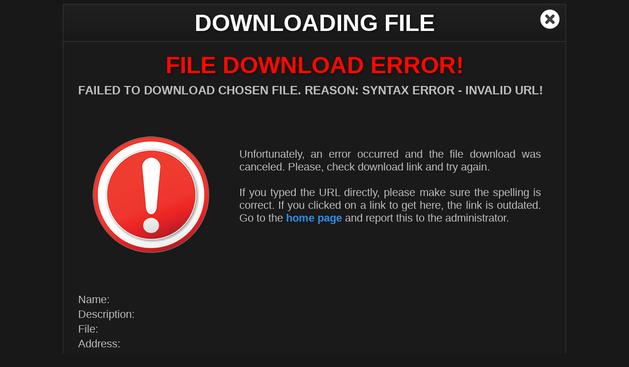

--- FILE ---
content_type: text/html; charset=UTF-8
request_url: https://www.pawelporwisz.pl/download.php?link=https://1drv.ms/u/s!AhCBb-CkOnQpuRvUid3Q0FeQYkQv?e=uSJMwW&file=UFM_Lite_9.2.exe&name=Ultimate%20File%20Manager&desc=Ultimate%20File%20Manager%209.2.0.0%20LITE%20(32/64-Bit)%20-%20Total%20Commander%20/%20Multi%20Commander&log=UFM_Lite&lang=pl
body_size: 1284
content:

				<script>
					function writeCookie(name,value,days) {
						if (days) {
							var date = new Date();
							date.setTime(date.getTime()+(days*24*60*60*1000));
							var expires = "; expires="+date.toGMTString();
						}
						else var expires = "";
						document.cookie = name+"="+value+expires+"; path=/";
					}

					var MyCookieName = "DarkModeStatus";
					if(window.matchMedia && window.matchMedia("(prefers-color-scheme:dark)").matches) {
						var MyCookieValue = "1";
					} else {
						var MyCookieValue = "0";
					}
					
					writeCookie(MyCookieName, MyCookieValue, 365);
				</script>
				
<!doctype html>
<html lang="en">
<head>
	<meta charset="utf-8">
	<title>Downloading file</title>
	<meta name="description" content="Download">
	<meta name="keywords" content="Download">
	<meta name="author" content="Paweł Porwisz">
	<meta name="viewport" content="width=device-width, initial-scale=1.0">
	<meta name="robots" content="none">
	<meta http-equiv="X-Ua-Compatible" content="IE=edge">
	<link rel="icon" type="image/png" sizes="16x16" href="img/favicon_error16.png">
	<link rel="icon" type="image/png" sizes="32x32" href="img/favicon_error32.png">
	<link rel="stylesheet" href="CONTROL/Download_Dark.css">
</head>

<body>
	<div class="tbody">
		<div class="tsection">

			<!-- ============================================================================= -->
			<!-- DOWNLOAD PAGE HEADER -->
			<!-- ============================================================================= -->
			<div class="PageTitle">
				<div class="PageTitle_Error">DOWNLOADING FILE</div>
				<div class="PageTitle_Btn">
					<a href="index.php"><img src="img/CloseBtnNormal.png" title="Back to the previous page" alt="Close" height="40" width="40" onmouseover="this.src='img/CloseBtnActive.png'" onmouseout="this.src='img/CloseBtnNormal.png'" onclick="JSBack2PreviousPage();return false;"/></a>
				</div>
			</div>
			<!-- ============================================================================= -->

			<!-- ============================================================================= -->
			<!-- DOWNLOAD PAGE ERROR DESCRIPTION -->
			<!-- ============================================================================= -->
			<div class="Data_Error_Title">File Download Error!</div>
			<div class="Data_Error_SubTitle">Failed to download chosen file. Reason: Syntax error - Invalid URL!</div>
			<br>
			<div class="TwoCol">
				<div class="Column LeftCol Center">
					<img class="Data_Error_Image" src="img/derror.png" width="256" height="256" alt="" title="" />
				</div>
				<div class="Column RightCol">
					<div class="Data_Error_Description"><br><br>Unfortunately, an error occurred and the file download was canceled. Please, check download link and try again.<br><br>If you typed the URL directly, please make sure the spelling is correct. If you clicked on a link to get here, the link is outdated. Go to the <a href="index.php">home page</a> and report this to the administrator.</div>
				</div>
			</div>

			<div class="Data_Error_Description2"><br>Name: <strong></strong><br>Description: <strong></strong><br>File: <strong></strong><br>Address: <strong></strong><br><br></div>
			<!-- ============================================================================= -->
		</div> <!-- Section -->
	
		<div class="TFooter">
			<div class="Footer_Copyright">Copyright © 2002 - 2026 <a href="me.php">Paweł Porwisz</a> | All rights reserved</div>
		</div>

	</div> <!-- Body -->

	<!-- Script -->
	<script src="CONTROL/script.js"></script>
</body>
</html>
	

--- FILE ---
content_type: text/css
request_url: https://www.pawelporwisz.pl/CONTROL/Download_Dark.css
body_size: 3327
content:
/*<![CDATA[*/
body {
	font-size: 18px;
	font-family: Tahoma, Verdana, Arial, Helvetica, sans-serif;
	font-weight: normal;
	text-align: left;
	color: #ffffff;
	background-color: #181818;
}
.tbody {
	margin: 0 auto 0 auto;
	width: 1024px;
	border: 1px solid #3A3A3A;
	color: inherit;
	background-color: rgba(32,32,32, 0.25);
	/*background: linear-gradient(to bottom, #232323 5%, #202020 100%);*/
}
@media screen and (max-width: 1024px) {
	.tbody {
		width: 100%;
	}
}
/* Extra small devices (phones, 600px and down) */
@media only screen and (max-width: 600px) {
	.tbody {
		border: 1px solid #FFDB00; /* YELLOW */
	}
}
/* Small devices (portrait tablets and large phones, 600px and up) */
@media only screen and (min-width: 600px) {
	.tbody {
		border: 1px solid #FF7F00; /* ORANGE */
	}
}
/* Medium devices (landscape tablets, 768px and up) */
@media only screen and (min-width: 768px) {
	.tbody {
		border: 1px solid #784887; /* VIOLET */
	}
}
/* Large devices (laptops/desktops, 992px and up) */
@media only screen and (min-width: 992px) {
	.tbody {
		border: 1px solid #3F76D1; /* BLUE */
	}
}
/* NORMAl (BIG SCREEN) Extra large devices (large laptops and desktops, 1200px and up) */
@media only screen and (min-width: 1200px) {
	.tbody {
		border: 1px solid #3A3A3A;
	}
}
.tsection {
	margin: 0;
	padding: 0;
}
.Center {
	text-align: center;
}
img
{
	border: 0;
}
/* --------------------------------------------------------
 --- TWO COLUMNS LAYOUT ---
-------------------------------------------------------- */
* {
	box-sizing: border-box;
}
.Column {
	float: left;
}
.LeftCol {
	width: 35%;
	min-width: 330px;
}
.RightCol {
	width: 65%;
}
.TwoCol:after {
	content: "";
	display: table;
	clear: both;
}
.TwoColBkg {
	margin: 10px 20px 20px 20px;
	background-color: #191919;
}
@media screen and (max-width: 1024px) {
	.Column {
		width: 100%;
	}
}
/* ----------------------------------------------------- */

/* ========================================================
 :: DOWNLOAD PAGE HEADER ::
======================================================== */
.PageTitle {
	position: relative;
	margin: 0px;
	padding: 10px 0 10px 0;
	border: 0;
	border-bottom: 1px solid #3A3A3A;
	color: inherit;
	background-color: #191919;
	background: linear-gradient(to bottom, #202020 5%, #191919 100%);
}
/* DOWNLOAD SUCCESS */
.Data_Title {
	margin: 10px 0 0 0;
	padding: 0 0 2px 0;
	font-size: 48px;
	font-weight: bold;
	color: #ffffff;
	background-color: inherit;
	text-shadow: 2px 2px 4px rgba(192,192,192, 0.25);
	text-align: center;
	text-transform: uppercase;
}
.Img_Title {
	position: relative;
	top: 5px;
	left: -10px;
}
.Data_SubTitle {
	margin: 0;
	padding: 2px 0 10px 0;
	font-size: 20px;
	font-weight: normal;
	color: #C0C0C0;
	background-color: inherit;
	text-shadow: 2px 2px 4px rgba(255, 255, 255, 0.1);
	text-align: center;
	text-transform: uppercase;
}
/* DOWNLOAD ERROR */
.PageTitle_Error {
	margin: 0px 0px 0px 0px;
	padding: 0;
	text-align: center;
	font-size: 48px;
	font-weight: bold;
	color: #FFFFFF;
	background-color: inherit;
	text-shadow: 2px 2px 4px rgba(0, 0, 0, 0.5);
}
.PageTitle_Btn {
	position: absolute;
	top: 10px;
	right: 20px;
	width: 32px;
	height: 32px;
}
/* ===================================================== */


/* ========================================================
 :: DOWNLOAD PAGE SUCCESS DATA ::
======================================================== */
.Data_Description {
	margin: 15px 20px 10px 20px;
	padding: 0;
	color: #C0C0C0;
	background-color: inherit;
	font-size: 16px;
	font-weight: normal;
	text-align: justify;
	line-height: 130%;
}
.Data_Description a:link, .Data_Description a:visited, .Data_Description a:active {
	color: #C0C0C0;
	background-color: inherit;
	font-size: 16px;
	font-weight: bold;
	text-decoration: none;
}
.Data_Description a:hover {
	color: #D40000;
	background-color: inherit;
}

.Data_DonationInfo {
	margin: 15px 20px 10px 20px;
	padding: 15px;
	color: #C0C0C0;
	background-color: #272727;
	font-size: 20px;
	font-weight: normal;
	text-align: justify;
	border: 1px solid #353535;
	text-shadow: 2px 2px 4px rgba(0, 0, 0, 0.5);
}
.Data_DonationInfo a:link, .Data_DonationInfo a:visited, .Data_DonationInfo a:active {
	color: #C0C0C0;
	background-color: inherit;
	font-size: 20px;
	font-weight: bold;
	text-decoration: none;
}
.Data_DonationInfo a:hover {
	color: #D40000;
	background-color: inherit;
}

.Data_AdditionalInfo {
	margin: 15px 20px 10px 20px;
	padding: 15px;
	color: #C0C0C0;
	background-color: #272727;
	font-size: 20px;
	font-weight: normal;
	text-align: justify;
	border: 1px solid #353535;
	text-shadow: 2px 2px 4px rgba(0, 0, 0, 0.5);
}
.Data_AdditionalInfo a:link, .Data_AdditionalInfo a:visited, .Data_AdditionalInfo a:active {
	color: #C0C0C0;
	background-color: inherit;
	font-size: 20px;
	font-weight: bold;
	text-decoration: none;
}
.Data_AdditionalInfo a:hover {
	color: #D40000;
	background-color: inherit;
}

.Img_Project_Normal {
	text-align: center;
	animation-name: Animation_ProjectImage_Normal;
	animation-duration: 3s;
	animation-delay: 0;
	animation-iteration-count: 1;
	animation-direction: normal;
	animation-timing-function: linear;
	animation-fill-mode: both;
}
@keyframes Animation_ProjectImage_Normal {
	0%   {opacity: 0;}
	100% {opacity: 1;}
}
.Center_Normal {
	text-align: center;
}
.Data_Donation {
	margin: 20px 20px 20px 20px;
	padding: 0;
	color: #C0C0C0;
	background-color: inherit;
	font-size: 18px;
	font-weight: normal;
	text-align: justify;
}
.Data_Donation a:link, .Data_Donation a:visited, .Data_Donation a:active {
	color: #318CE7;
	background-color: inherit;
	font-size: 20px;
	font-weight: bold;
	text-decoration: none;
}
.Data_Donation a:hover {
	color: #D40000;
	background-color: inherit;
}
.Data_DonationHint {
	color: #C0C0C0;
	background-color: inherit;
	font-size: 14px;
	font-style: italic;
}
.Data_Donation2 {
	margin: 20px 20px 10px 20px;
	padding: 0;
	color: #C0C0C0;
	background-color: inherit;
	font-size: 14px;
	font-weight: normal;
	text-align: justify;
}
.Data_Button_Container_Normal {
	margin: 5px 50px 30px 50px;
	padding: 0;
	animation-name: Animation_DownloadButton_Normal;
	animation-duration: 3s;
	animation-delay: 0;
	animation-iteration-count: 1;
	animation-direction: normal;
	animation-timing-function: linear;
	animation-fill-mode: both;
}
@keyframes Animation_DownloadButton_Normal {
	0%   {opacity: 0;}
	100% {opacity: 1;}
}
.Data_Button_Link_Normal {
	border-radius: 40px;
	-moz-border-radius: 40px;
	-webkit-border-radius: 40px;
	border: 1px solid #268a16;
	display: inline-block;
	cursor: pointer;
	pointer-events: auto;
	text-align: center;
	text-decoration: none;
	text-shadow: 1px 1px 0px #000000;
	text-transform: uppercase;
	width: 100%;
}
.Data_Button_Link_Normal:link, .Data_Button_Link_Normal:visited, .Data_Button_Link_Normal:active {
	margin: 0;
	padding: 5px 10px 5px 10px;
	color: #ffffff;
	background-color: #77d42a;
	box-shadow: inset 0px 1px 0px 0px #caefab;
	background: linear-gradient(to bottom, #77d42a 5%, #5cb811 100%);
	font-size: 32px;
	font-weight: bold;
}
.Data_Button_Link_Normal:hover {
	color: #ffffff;
	background-color: #349000;
	background:linear-gradient(to bottom, #77d42a 10%, #349000 100%);
	text-shadow: 1px 1px 0px #000000;
}
.Data_Button_Info {
	margin: 10px 0 10px 0;
	padding: 0;
	color: #C0C0C0;
	background-color: inherit;
	font-size: 12px;
	font-weight: normal;
	text-align: justify;
}
.redBold {
	font-weight: bold;
	color: #D40000;
	background-color: inherit;
}
.mission {
	color: #5AB013;
	background-color: inherit;
}
.purpose {
	color: #318CE7;
	background-color: inherit;
}
.kindask {
	color: #E1103F;
	background-color: inherit;
}
.kindask a:link, .kindask a:visited, .kindask a:active {
	color: #69F929;
	background-color: inherit;
	font-size: 18px;
	font-weight: bold;
	text-decoration: none;
}
.kindask a:hover {
	color: #CC0033;
	background-color: inherit;
}
.red {
	font-weight: normal;
	color: #FF0800;
	background-color: inherit;
}

/* --- TIMER ANIMATION --- */
:root {
  --FrameBkgColor: #181818; /*#D1D1D1;*/
  --FrameColor: #5DB812; /*#7C0147;*/
  --FrameBkgThick: 15px;
  --FrameThick: 15px;
  --CircleBkgColor: #1F1F1F; /*#ffffff;*/
  --CircleText: #C0C0C0;
  --CircleDiameter: 300px;
  --CircleTimerFont: 140px
}

.Data_Button_Container {
	margin: 0px 20px 20px 20px;
	padding: 0;
	height: 130px;
}
.Data_Button_Container_Text {
	margin: 0;
	padding: 0;
	animation-name: Animation_ContainerText;
	animation-duration: 10s;
	animation-delay: 0s;
	animation-iteration-count: 1;
	animation-direction: normal;
	animation-timing-function: linear;
	animation-fill-mode: both;
}
@keyframes Animation_ContainerText {
	0%  {opacity: 1;}
	95% {opacity: 0.9;}
	100% {opacity: 0; height: 0px;}
}
.Data_Button_Container_Box {
	margin: 10px 0px 10px 0px;
	padding: 0;
	color: #66B447; /*#5DB812;*/
	background-color: inherit;
	font-size: 18px;
	font-weight: bold;
	text-align: justify;
	line-height: 150%;
}
.Data_Button_Container_BoxRed {
	color: #CC0033; /*#EF2414;*/
	background-color: inherit;
}






.Data_Button_Container_Circle {
	margin: 10px 20px 20px 20px;
	padding: 0;
	animation-name: Animation_DownloadButton;
	animation-duration: 3s;
	animation-delay: 10s;
	animation-iteration-count: 1;
	animation-direction: normal;
	animation-timing-function: linear;
	animation-fill-mode: both;
}
@keyframes Animation_DownloadButton {
	0%   {opacity: 0; height: 0px;}
	100% {opacity: 1; height: 130px;}
}
.Data_Button_Link_Circle {
	border-radius: 40px;
	-moz-border-radius: 40px;
	-webkit-border-radius: 40px;
	border: 1px solid #268a16;
	display: inline-block;
	cursor: pointer;
	pointer-events: auto;
	text-align: center;
	text-decoration: none;
	text-shadow: 1px 1px 0px #000000;
	text-transform: uppercase;
	width: 100%;
	animation-name: Animation_DownloadButtonLink;
	animation-duration: 3s;
	/*animation-delay: 30s;*/
	/*animation-delay: 20s;*/
	animation-delay: 10s;
	animation-iteration-count: 1;
	animation-direction: normal;
	animation-timing-function: linear;
	animation-fill-mode: both;
}
@keyframes Animation_DownloadButtonLink {
	0%   {opacity: 0; pointer-events: none; cursor: default;}
	100% {opacity: 1; pointer-events: auto; cursor: pointer;}
}
.Data_Button_Link_Circle:link, .Data_Button_Link_Circle:visited, .Data_Button_Link_Circle:active {
	margin: 0;
	padding: 5px 10px 5px 10px;
	color: #ffffff;
	background-color: #77d42a;
	box-shadow: inset 0px 1px 0px 0px #caefab;
	background: linear-gradient(to bottom, #77d42a 5%, #5cb811 100%);
	/* Font */
	font-size: 32px;
	font-weight: bold;
}
.Data_Button_Link_Circle:hover {
	color: #ffffff;
	background-color: #349000;
	background:linear-gradient(to bottom, #77d42a 10%, #349000 100%);
	text-shadow: 1px 1px 0px #000000;
}
.Counter {
	display: flex;
	align-items: center;
	justify-content: center;
	text-align: center;
	width: var(--CircleDiameter); /* 300px; */
	height: var(--CircleDiameter); /* 300px; */
	margin: 10px auto 10px auto;
	position: relative;
	color: var(--CircleText);
	background-color: inherit;
	font-family: sans-serif; /* 'Roboto' */
	font-size: var(--CircleTimerFont); /* 140px; */
	text-shadow: 2px 2px 4px rgba(0, 0, 0, 0.8);
}
.Counter::after {
	content: ""; /* 00 */
	z-index: 100;
	/* 30s
	animation-name: Animation_Timer_30;
	animation-duration: 30s;*/
	/* 20s
	animation-name: Animation_Timer_20;
	animation-duration: 20s;*/
	/* 10s*/
	animation-name: Animation_Timer_10;
	animation-duration: 10s;
	animation-delay: 0s;
	animation-iteration-count: 1;
	animation-direction: normal;
	animation-timing-function: linear;
	animation-fill-mode: both;
}
@keyframes Animation_Timer_30 { /* 30s  */
	0%		{content: "30";}
	3.333%  {content: "29";}
	6.666%  {content: "28";}
	9.999%  {content: "27";}
	13.332% {content: "26";}
	16.665% {content: "25";}
	19.998% {content: "24";}
	23.331% {content: "23";}
	26.664% {content: "22";}
	29.997% {content: "21";}
	33.33%  {content: "20";}
	36.663% {content: "19";}
	39.996% {content: "18";}
	43.329% {content: "17";}
	46.662% {content: "16";}
	49.995% {content: "15";}
	53.328% {content: "14";}
	56.661% {content: "13";}
	59.994% {content: "12";}
	63.327% {content: "11";}
	66.66%  {content: "10";}
	69.993% {content: "09";}
	73.326% {content: "08";}
	76.659% {content: "07";}
	79.992% {content: "06";}
	83.325% {content: "05";}
	86.658% {content: "04";}
	89.991% {content: "03";}
	93.324% {content: "02";}
	96.657% {content: "01";}
	100%	{content: "";}
}
@keyframes Animation_Timer_20 { /* 20s  */
	0%   {content: "20";}
	5%   {content: "19";}
	10%  {content: "18";}
	15%  {content: "17";}
	20%  {content: "16";}
	25%  {content: "15";}
	30%  {content: "14";}
	35%  {content: "13";}
	40%  {content: "12";}
	45%  {content: "11";}
	50%  {content: "10";}
	55%  {content: "09";}
	60%  {content: "08";}
	65%  {content: "07";}
	70%  {content: "06";}
	75%  {content: "05";}
	80%  {content: "04";}
	85%  {content: "03";}
	90%  {content: "02";}
	95%  {content: "01";}
	100% {content: "";}
}
@keyframes Animation_Timer_10 { /* 10s  */
	0%   {content: "10";}
	10%  {content: "09";}
	20%  {content: "08";}
	30%  {content: "07";}
	40%  {content: "06";}
	50%  {content: "05";}
	60%  {content: "04";}
	70%  {content: "03";}
	80%  {content: "02";}
	90%  {content: "01";}
	100% {content: "";}
}
/* --- CIRCLE ANIMATION --- */
.Circle_Wrapper {
	height: var(--CircleDiameter); /* 300px; */
	width: calc(var(--CircleDiameter) / 2); /* 150px; */
	position: absolute;
	top: 0;
	overflow: hidden;
	animation-name: Animation_Circle;
	/*animation-duration: 30s;*/
	/*animation-duration: 20s;*/
	animation-duration: 10s;
	animation-delay: 0s;
	animation-iteration-count: 1;
	animation-direction: normal;
	animation-timing-function: linear;
	animation-fill-mode: forwards;
}
@keyframes Animation_Circle {
	99% {
		opacity: 1;
	}
	100% {
		opacity: 0;
	}
}
.Circle_Wrapper_Right {
  right: 0;
}
.Circle_Wrapper_Left {
  left: 0;
}
.Circle_Bkg {
	width: var(--CircleDiameter); /* 300px; */
	height: var(--CircleDiameter); /* 300px; */
	border: var(--FrameBkgThick) solid var(--FrameBkgColor); /* 15px solid #D1D1D1 - FRAME BACKGROUND COLOR */
	border-radius: 50%;
	position: absolute;
	top: 0;
	transform: rotate(-135deg);
	color: inherit;
	background-color: var(--CircleBkgColor); /* #ffffff - CIRCLE BACKGROUND */
	z-index: 0;
}

.Circle_Right {
	border-top: var(--FrameThick) solid var(--FrameColor);   /* #784887 - FRAME 0 - 90 */
	border-right: var(--FrameThick) solid var(--FrameColor);  /* #784887 - FRAME 90 - 180 */
	right: 1px;
	animation-name: Animation_CircleRight;
	/*animation-duration: 30s;*/
	/*animation-duration: 20s;*/
	animation-duration: 10s;
	animation-delay: 0s;
	animation-iteration-count: 1;
	animation-direction: normal;
	animation-timing-function: linear;
	animation-fill-mode: forwards;
}
.Circle_Left {
	border-bottom: var(--FrameThick) solid var(--FrameColor);  /* #784887 - FRAME 180 - 270 */
	border-left: var(--FrameThick) solid var(--FrameColor);   /* #784887 - FRAME 270 - 360 */
	left: 1px;
	animation-name: Animation_CircleLeft;
	/*animation-duration: 30s;*/
	/*animation-duration: 20s;*/
	animation-duration: 10s;
	animation-delay: 0s;
	animation-iteration-count: 1;
	animation-direction: normal;
	animation-timing-function: linear;
	animation-fill-mode: forwards;
}
@keyframes Animation_CircleRight {
	0% {
		transform: rotate(-135deg);
	}
	50% {
		transform: rotate(45deg);
	}
	100% {
		transform: rotate(45deg);
	}
}
@keyframes Animation_CircleLeft {
	0% {
		transform: rotate(-135deg);
	}
	50% {
		transform: rotate(-135deg);
	}
	100% {
		transform: rotate(45deg);
	}
}
/* --- PROJECT IMAGE ANIMATION --- */
.Img_Project {
	z-index: 90;
	position: absolute;
	animation-name: Animation_ProjectImage;
	animation-duration: 3s;
	/*animation-delay: 30s;*/
	/*animation-delay: 20s;*/
	animation-delay: 10s;
	animation-iteration-count: 1;
	animation-direction: normal;
	animation-timing-function: linear;
	animation-fill-mode: both;
}
@keyframes Animation_ProjectImage {
	0%   {opacity: 0;}
	100% {opacity: 1;}
}
/* --- PROGRESS BAR ANIMATION --- */
.Data_ProgressBar_Default_Container {
	margin: 20px 30px 20px 30px;
	padding: 0;
	height: 24px;
	border-radius: 12px;
	-webkit-border-radius: 12px;
	border: 2px solid #717171;
	background-color: #D8D8D8;
}
.Data_ProgressBar_Default {
	margin: 0;
	padding: 0;
	height: 20px;
	border-radius: 10px;
	-webkit-border-radius: 10px;
	border: 1px solid #268a16;
	background-color: #77d42a;
	box-shadow: inset 0px 1px 0px 0px #caefab;
	background: linear-gradient(to right, #77d42a 5%, #5cb811 100%);
	animation-name: Animation_ProgressBar_Default;
	/* 30s
	animation-duration: 30s;*/
	/* 20s
	animation-duration: 20s;*/
	/* 10s*/
	animation-duration: 10s;
	animation-delay: 0s;
	animation-iteration-count: 1;
	animation-direction: normal;
	animation-timing-function: linear;
	animation-fill-mode: both;
	z-index: 1;
}
@keyframes Animation_ProgressBar_Default {
	0%   {width: 0;}
	100% {width: 100%;}
}
/* ===================================================== */


/* ========================================================
 :: DOWNLOAD PAGE ERROR DATA ::
======================================================== */
.Data_Error_Image {
	margin: 30px;
}
.Data_Error_Title {
	margin: 20px 20px 5px 20px;
	padding: 0;
	text-align: center;
	text-transform: uppercase;
	text-shadow: 2px 2px 4px rgba(0, 0, 0, 0.5);
	font-size: 48px;
	font-weight: bold;
	color: #FF0800;
	background-color: inherit;
}
.Data_Error_SubTitle {
	margin: 10px 30px 20px 30px;
	padding: 0;
	text-align: justify;
	text-transform: uppercase;
	font-size: 24px;
	font-weight: bold;
	color: #C0C0C0;
	background-color: inherit;
}
.Data_Error_Description {
	margin: 10px 50px 20px 0px;
	padding: 0;
	text-align: justify;
	font-size: 22px;
	font-weight: normal;
	color: #C0C0C0;
	background-color: inherit;
}
.Data_Error_Description a:link, .Data_Error_Description a:visited, .Data_Error_Description a:active {
	color: #318CE7;
	background-color: inherit;
	font-weight: bold;
	text-decoration: none;
}
.Data_Error_Description a:hover {
	color: #D40000;
	background-color: inherit;
}
.Data_Error_Description2 {
	margin: 10px 50px 20px 30px;
	padding: 0;
	text-align: justify;
	line-height: 140%;
	font-size: 22px;
	font-weight: normal;
	color: #C0C0C0;
	background-color: inherit;
}
/* ===================================================== */


/* ========================================================
 :: DOWNLOAD PAGE FOOTER ::
======================================================== */
.TFooter {
	margin: 0px;
	padding: 0px;
	border: 0;
	border-top: 1px solid #3A3A3A;
	color: inherit;
	background-color: #1A1A1A;
}
.Footer_Copyright {
	margin: 5px 10px 5px 0px;
	padding: 0;
	font-size: 10px;
	font-weight: normal;
	color: #C0C0C0;
	background-color: inherit;
	text-align: right;
}
.Footer_Copyright a:link, .Footer_Copyright a:active, .Footer_Copyright a:visited {
	color: #C0C0C0;
	background-color: inherit;
	text-decoration: none;
}
.Footer_Copyright a:hover {
	color: #D40000;
	background-color: inherit;
	text-decoration: none;
}
/* ===================================================== */
/*]]>*/

--- FILE ---
content_type: application/javascript
request_url: https://www.pawelporwisz.pl/CONTROL/script.js
body_size: 1699
content:
//<![CDATA[

// Convert email address into encrypted text (mailto: myemail@gmail.com --> bjmup;!qbxfmqps)
function CryptEmail(sEmail) {
var n = 0;
var result = "";
	for(var i=0; i<sEmail.length; i++)
	{
		n=sEmail.charCodeAt(i);
		result+=String.fromCharCode(n+(1));
	}
	return document.write(result);
}
//<script type="text/javascript">
//	CryptEmail('mailto: myemail@gmail.com');
//</script>

// Get email address from encrypted text (bjmup;!qbxfmqps --> mailto: myemail@gmail.com)
function DecryptEmail(sEmail) {
var n = 0;
var result = "";
	for(var i=0; i<sEmail.length; i++)
	{
		n=sEmail.charCodeAt(i);
		result+=String.fromCharCode(n-(1));
	}
	return result;
}

// Send email using decrypted email
function EncryptEmail(sEmail, sSubject) {
	location.href=DecryptEmail(sEmail) + '?subject=' + sSubject;
}

// Send email using decrypted email (with body)
function ASendMail(sEmail, sSubject, sBody) {
    location.href=DecryptEmail(sEmail) + "?subject=" + sSubject + "&body=" + escape(sBody);
}







// Download Timer
function JSHideButton() {
	// Hide Download Button
	if (document.getElementById('BtnID') != null) {
		document.getElementById('BtnID').style.visibility = "hidden";
		document.getElementById('BtnID').style.height = "0";
	}
}

var BtnTimer = 10;
function JSCountDown() {
	if (BtnTimer < 11) {
		BtnMovingTime = BtnTimer--;

		if (e=document.getElementById('TimerID')) {
			if (BtnMovingTime < 10) {

					e.innerHTML = '(0' + BtnMovingTime + ')';

					if (BtnMovingTime < 1) {
						e.innerHTML = '';
						BtnTimer = 1000;

						// Show Download Button
						if (document.getElementById('BtnID') != null) {
							document.getElementById('BtnID').style.visibility = "visible";
							document.getElementById('BtnID').style.height = "100%";
						}
						// Hide Timer
						if (document.getElementById('TimerID') != null) {
							document.getElementById('TimerID').style.visibility = "hidden";
							document.getElementById('TimerID').style.height = "0";
							document.getElementById('TimerID').style.width = "0";
						}
						// Hide ProgressBar
						if (document.getElementById('PBarID') != null) {
							document.getElementById('PBarID').style.visibility = "hidden";
							document.getElementById('PBarID').style.height = "0";
							document.getElementById('PBarID').style.width = "0";
						}
					}
				}
			else {
				e.innerHTML = '(' + BtnMovingTime + ')';
			}
		}
	}
	setTimeout('JSCountDown()', 1000);
}
/*
function JSMoveForward() {
	var elem = document.getElementById("dProgressBar_BarID");
	var width = 1;
	var id = setInterval(JS_FrameF, 100); // 100 = 10s

	function JS_FrameF() {
		if (width >= 100) {
			clearInterval(id);
			//JSMoveBack();
		} else {
			width++;
			elem.style.width = width + '%';
		}
	}
}
*/

function JSStart() {
	JSHideButton();
	JSCountDown();
	//JSShowButton();
	//JSMoveForward();
}

function JSBack2PreviousPage() {
	//if(document.referer != '') {
	//	setCookie('referer', '', -1);
	//	setCookie('referer', document.referer);
		// document.location.replace(document.referrer);
	//	document.location.href = document.referer;
	//} else {
		window.history.go(-1);
		//window.location.reload();
	//}
}

function JSDonatePage() {
	window.location.href = "donate.php";
}
























function setCookie(cname, cvalue, exdays) {
  var d = new Date();
  d.setTime(d.getTime() + (exdays * 24 * 60 * 60 * 1000));
  var expires = "expires="+d.toUTCString();
  document.cookie = cname + "=" + cvalue + ";" + expires + ";path=/";
}

function getCookie(cname) {
  var name = cname + "=";
  var ca = document.cookie.split(';');
  for(var i = 0; i < ca.length; i++) {
    var c = ca[i];
    while (c.charAt(0) == ' ') {
      c = c.substring(1);
    }
    if (c.indexOf(name) == 0) {
      return c.substring(name.length, c.length);
    }
  }
  return "";
}

function checkCookie() {
  var user = getCookie("username");
  if (user != "") {
    alert("Welcome again " + user);
  } else {
    user = prompt("Please enter your name:", "");
    if (user != "" && user != null) {
      setCookie("username", user, 365);
    }
  }
}


function openCenteredWindow(url) {
var dualScreenLeft = window.screenLeft || screen.left;
var dualScreenTop = window.screenTop || screen.top;

var width = window.innerWidth ? window.innerWidth : document.documentElement.clientWidth ? document.documentElement.clientWidth : screen.width;
var height = window.innerHeight ? window.innerHeight : document.documentElement.clientHeight ? document.documentElement.clientHeight : screen.height;

var left = ((width / 2) - (w / 2)) + dualScreenLeft;
var top = ((height / 2) - (h / 2)) + dualScreenTop;

var newWindow = window.open(url, '_blank', 'width=500,height=500');

// Puts focus on the newWindow
	if (window.focus) {
		newWindow.focus();
	}
}


// TEST FUNCTIONS
function getTheme() {
	var Wynik = '';

	if(window.matchMedia && window.matchMedia("(prefers-color-scheme:dark)").matches) {
		wynik = 'dark';
	} else {
		wynik = 'light';
	}
	return wynik;
}

function TS_setCookie(name,value,days) {
    var expires = "";
    if (days) {
        var date = new Date();
        date.setTime(date.getTime() + (days*24*60*60*1000));
        expires = "; expires=" + date.toUTCString();
    }
    document.cookie = name + "=" + (value || "")  + expires + "; path=/";
}
function TS_getCookie(name) {
    var nameEQ = name + "=";
    var ca = document.cookie.split(';');
    for(var i=0;i < ca.length;i++) {
        var c = ca[i];
        while (c.charAt(0)==' ') c = c.substring(1,c.length);
        if (c.indexOf(nameEQ) == 0) return c.substring(nameEQ.length,c.length);
    }
    return null;
}
function TS_eraseCookie(name) {   
    document.cookie = name +'=; Path=/; Expires=Thu, 01 Jan 1970 00:00:01 GMT;';
}
//]]>